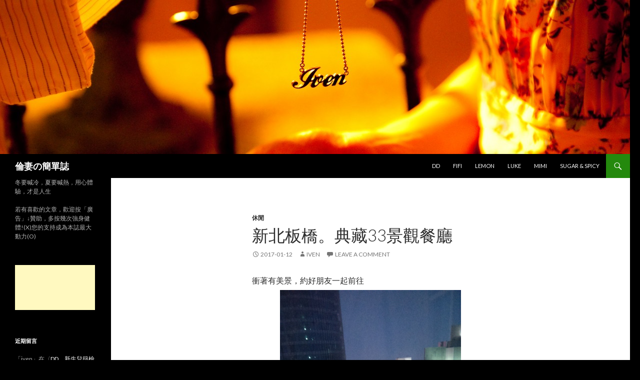

--- FILE ---
content_type: text/html; charset=UTF-8
request_url: http://iven.leir.cc/2017/01/12/%E6%96%B0%E5%8C%97%E6%9D%BF%E6%A9%8B%E3%80%82%E5%85%B8%E8%97%8F33%E6%99%AF%E8%A7%80%E9%A4%90%E5%BB%B3/
body_size: 12796
content:
<!DOCTYPE html>
<!--[if IE 7]>
<html class="ie ie7" lang="zh-TW">
<![endif]-->
<!--[if IE 8]>
<html class="ie ie8" lang="zh-TW">
<![endif]-->
<!--[if !(IE 7) & !(IE 8)]><!-->
<html lang="zh-TW">
<!--<![endif]-->
<head>
	<meta charset="UTF-8">
	<meta name="viewport" content="width=device-width">
	<title>新北板橋。典藏33景觀餐廳 | 倫妻の簡單誌</title>
	<link rel="profile" href="http://gmpg.org/xfn/11">
	<link rel="pingback" href="http://iven.leir.cc/xmlrpc.php">
	<!--[if lt IE 9]>
	<script src="http://iven.leir.cc/wp-content/themes/twentyfourteen/js/html5.js"></script>
	<![endif]-->
	<meta name='robots' content='max-image-preview:large' />
<link rel='dns-prefetch' href='//fonts.googleapis.com' />
<link rel='dns-prefetch' href='//s.w.org' />
<link rel="alternate" type="application/rss+xml" title="訂閱《倫妻の簡單誌》&raquo; 資訊提供" href="http://iven.leir.cc/feed/" />
<link rel="alternate" type="application/rss+xml" title="訂閱《倫妻の簡單誌》&raquo; 留言的資訊提供" href="http://iven.leir.cc/comments/feed/" />
<link rel="alternate" type="application/rss+xml" title="訂閱《倫妻の簡單誌 》&raquo;〈新北板橋。典藏33景觀餐廳〉留言的資訊提供" href="http://iven.leir.cc/2017/01/12/%e6%96%b0%e5%8c%97%e6%9d%bf%e6%a9%8b%e3%80%82%e5%85%b8%e8%97%8f33%e6%99%af%e8%a7%80%e9%a4%90%e5%bb%b3/feed/" />
		<script type="text/javascript">
			window._wpemojiSettings = {"baseUrl":"https:\/\/s.w.org\/images\/core\/emoji\/13.1.0\/72x72\/","ext":".png","svgUrl":"https:\/\/s.w.org\/images\/core\/emoji\/13.1.0\/svg\/","svgExt":".svg","source":{"concatemoji":"http:\/\/iven.leir.cc\/wp-includes\/js\/wp-emoji-release.min.js?ver=5.8.1"}};
			!function(e,a,t){var n,r,o,i=a.createElement("canvas"),p=i.getContext&&i.getContext("2d");function s(e,t){var a=String.fromCharCode;p.clearRect(0,0,i.width,i.height),p.fillText(a.apply(this,e),0,0);e=i.toDataURL();return p.clearRect(0,0,i.width,i.height),p.fillText(a.apply(this,t),0,0),e===i.toDataURL()}function c(e){var t=a.createElement("script");t.src=e,t.defer=t.type="text/javascript",a.getElementsByTagName("head")[0].appendChild(t)}for(o=Array("flag","emoji"),t.supports={everything:!0,everythingExceptFlag:!0},r=0;r<o.length;r++)t.supports[o[r]]=function(e){if(!p||!p.fillText)return!1;switch(p.textBaseline="top",p.font="600 32px Arial",e){case"flag":return s([127987,65039,8205,9895,65039],[127987,65039,8203,9895,65039])?!1:!s([55356,56826,55356,56819],[55356,56826,8203,55356,56819])&&!s([55356,57332,56128,56423,56128,56418,56128,56421,56128,56430,56128,56423,56128,56447],[55356,57332,8203,56128,56423,8203,56128,56418,8203,56128,56421,8203,56128,56430,8203,56128,56423,8203,56128,56447]);case"emoji":return!s([10084,65039,8205,55357,56613],[10084,65039,8203,55357,56613])}return!1}(o[r]),t.supports.everything=t.supports.everything&&t.supports[o[r]],"flag"!==o[r]&&(t.supports.everythingExceptFlag=t.supports.everythingExceptFlag&&t.supports[o[r]]);t.supports.everythingExceptFlag=t.supports.everythingExceptFlag&&!t.supports.flag,t.DOMReady=!1,t.readyCallback=function(){t.DOMReady=!0},t.supports.everything||(n=function(){t.readyCallback()},a.addEventListener?(a.addEventListener("DOMContentLoaded",n,!1),e.addEventListener("load",n,!1)):(e.attachEvent("onload",n),a.attachEvent("onreadystatechange",function(){"complete"===a.readyState&&t.readyCallback()})),(n=t.source||{}).concatemoji?c(n.concatemoji):n.wpemoji&&n.twemoji&&(c(n.twemoji),c(n.wpemoji)))}(window,document,window._wpemojiSettings);
		</script>
		<style type="text/css">
img.wp-smiley,
img.emoji {
	display: inline !important;
	border: none !important;
	box-shadow: none !important;
	height: 1em !important;
	width: 1em !important;
	margin: 0 .07em !important;
	vertical-align: -0.1em !important;
	background: none !important;
	padding: 0 !important;
}
</style>
	<link rel='stylesheet' id='wp-block-library-css'  href='http://iven.leir.cc/wp-includes/css/dist/block-library/style.min.css?ver=5.8.1' type='text/css' media='all' />
<link rel='stylesheet' id='twentyfourteen-lato-css'  href='//fonts.googleapis.com/css?family=Lato%3A300%2C400%2C700%2C900%2C300italic%2C400italic%2C700italic&#038;subset=latin%2Clatin-ext' type='text/css' media='all' />
<link rel='stylesheet' id='genericons-css'  href='http://iven.leir.cc/wp-content/themes/twentyfourteen/genericons/genericons.css?ver=3.0.3' type='text/css' media='all' />
<link rel='stylesheet' id='twentyfourteen-style-css'  href='http://iven.leir.cc/wp-content/themes/twentyfourteen/style.css?ver=5.8.1' type='text/css' media='all' />
<!--[if lt IE 9]>
<link rel='stylesheet' id='twentyfourteen-ie-css'  href='http://iven.leir.cc/wp-content/themes/twentyfourteen/css/ie.css?ver=20131205' type='text/css' media='all' />
<![endif]-->
<!-- This site uses the Google Analytics by Yoast plugin v5.4.6 - Universal disabled - https://yoast.com/wordpress/plugins/google-analytics/ -->
<script type="text/javascript">

	var _gaq = _gaq || [];
	_gaq.push(['_setAccount', 'UA-58423966-1']);
	_gaq.push(['_gat._forceSSL']);
	_gaq.push(['_trackPageview']);

	(function () {
		var ga = document.createElement('script');
		ga.type = 'text/javascript';
		ga.async = true;
		ga.src = ('https:' == document.location.protocol ? 'https://ssl' : 'http://www') + '.google-analytics.com/ga.js';
		var s = document.getElementsByTagName('script')[0];
		s.parentNode.insertBefore(ga, s);
	})();

</script>
<!-- / Google Analytics by Yoast -->
<script type='text/javascript' src='http://iven.leir.cc/wp-includes/js/jquery/jquery.min.js?ver=3.6.0' id='jquery-core-js'></script>
<script type='text/javascript' src='http://iven.leir.cc/wp-includes/js/jquery/jquery-migrate.min.js?ver=3.3.2' id='jquery-migrate-js'></script>
<link rel="https://api.w.org/" href="http://iven.leir.cc/wp-json/" /><link rel="alternate" type="application/json" href="http://iven.leir.cc/wp-json/wp/v2/posts/1395" /><link rel="EditURI" type="application/rsd+xml" title="RSD" href="http://iven.leir.cc/xmlrpc.php?rsd" />
<link rel="wlwmanifest" type="application/wlwmanifest+xml" href="http://iven.leir.cc/wp-includes/wlwmanifest.xml" /> 
<meta name="generator" content="WordPress 5.8.1" />
<link rel="canonical" href="http://iven.leir.cc/2017/01/12/%e6%96%b0%e5%8c%97%e6%9d%bf%e6%a9%8b%e3%80%82%e5%85%b8%e8%97%8f33%e6%99%af%e8%a7%80%e9%a4%90%e5%bb%b3/" />
<link rel='shortlink' href='http://iven.leir.cc/?p=1395' />
<link rel="alternate" type="application/json+oembed" href="http://iven.leir.cc/wp-json/oembed/1.0/embed?url=http%3A%2F%2Fiven.leir.cc%2F2017%2F01%2F12%2F%25e6%2596%25b0%25e5%258c%2597%25e6%259d%25bf%25e6%25a9%258b%25e3%2580%2582%25e5%2585%25b8%25e8%2597%258f33%25e6%2599%25af%25e8%25a7%2580%25e9%25a4%2590%25e5%25bb%25b3%2F" />
<link rel="alternate" type="text/xml+oembed" href="http://iven.leir.cc/wp-json/oembed/1.0/embed?url=http%3A%2F%2Fiven.leir.cc%2F2017%2F01%2F12%2F%25e6%2596%25b0%25e5%258c%2597%25e6%259d%25bf%25e6%25a9%258b%25e3%2580%2582%25e5%2585%25b8%25e8%2597%258f33%25e6%2599%25af%25e8%25a7%2580%25e9%25a4%2590%25e5%25bb%25b3%2F&#038;format=xml" />
<style type="text/css">.recentcomments a{display:inline !important;padding:0 !important;margin:0 !important;}</style>	<style type="text/css" id="twentyfourteen-header-css">
			.site-title a {
			color: #ffffff;
		}
		</style>
	<style type="text/css" id="custom-background-css">
body.custom-background { background-color: #000000; }
</style>
	
	<script async src="//pagead2.googlesyndication.com/pagead/js/adsbygoogle.js"></script>
	<script>
	  (adsbygoogle = window.adsbygoogle || []).push({
	    google_ad_client: "ca-pub-1932854123083014",
	    enable_page_level_ads: true
	  });
	</script>
</head>

<body class="post-template-default single single-post postid-1395 single-format-standard custom-background header-image full-width singular">
<div id="page" class="hfeed site">
		<div id="site-header">
		<a href="http://iven.leir.cc/" rel="home">
			<img src="http://iven.leir.cc/wp-content/uploads/2014/12/cropped-DSC_93161.jpg" width="1260" height="308" alt="倫妻の簡單誌">
		</a>
	</div>
	
	<header id="masthead" class="site-header" role="banner">
		<div class="header-main">
			<h1 class="site-title"><a href="http://iven.leir.cc/" rel="home">倫妻の簡單誌</a></h1>

			<div class="search-toggle">
				<a href="#search-container" class="screen-reader-text">Search</a>
			</div>

			<nav id="primary-navigation" class="site-navigation primary-navigation" role="navigation">
				<button class="menu-toggle">Primary Menu</button>
				<a class="screen-reader-text skip-link" href="#content">Skip to content</a>
				<div class="nav-menu"><ul>
<li class="page_item page-item-5448"><a href="http://iven.leir.cc/dd/">DD</a></li>
<li class="page_item page-item-138"><a href="http://iven.leir.cc/fifi/">FiFi</a></li>
<li class="page_item page-item-5442"><a href="http://iven.leir.cc/lemon/">Lemon</a></li>
<li class="page_item page-item-5428"><a href="http://iven.leir.cc/luke/">Luke</a></li>
<li class="page_item page-item-1117"><a href="http://iven.leir.cc/mimi/">MIMI</a></li>
<li class="page_item page-item-1096"><a href="http://iven.leir.cc/sugar-spicy/">Sugar &#038; Spicy</a></li>
</ul></div>
			</nav>
		</div>

		<div id="search-container" class="search-box-wrapper hide">
			<div class="search-box">
				<form role="search" method="get" class="search-form" action="http://iven.leir.cc/">
				<label>
					<span class="screen-reader-text">搜尋關鍵字:</span>
					<input type="search" class="search-field" placeholder="搜尋..." value="" name="s" />
				</label>
				<input type="submit" class="search-submit" value="搜尋" />
			</form>			</div>
		</div>
	</header><!-- #masthead -->

	<div id="main" class="site-main">

	<div id="primary" class="content-area">
		<div id="content" class="site-content" role="main">
			
<article id="post-1395" class="post-1395 post type-post status-publish format-standard hentry category-45 tag-387 tag-388 tag-386 tag-384 tag-383 tag-385 tag-327 tag-232 tag-231">
	
	<header class="entry-header">
				<div class="entry-meta">
			<span class="cat-links"><a href="http://iven.leir.cc/category/%e4%bc%91%e9%96%92/" rel="category tag">休閒</a></span>
		</div>
		<h1 class="entry-title">新北板橋。典藏33景觀餐廳</h1>
		<div class="entry-meta">
			<span class="entry-date"><a href="http://iven.leir.cc/2017/01/12/%e6%96%b0%e5%8c%97%e6%9d%bf%e6%a9%8b%e3%80%82%e5%85%b8%e8%97%8f33%e6%99%af%e8%a7%80%e9%a4%90%e5%bb%b3/" rel="bookmark"><time class="entry-date" datetime="2017-01-12T11:15:39+08:00">2017-01-12</time></a></span> <span class="byline"><span class="author vcard"><a class="url fn n" href="http://iven.leir.cc/author/iven/" rel="author">iven</a></span></span>			<span class="comments-link"><a href="http://iven.leir.cc/2017/01/12/%e6%96%b0%e5%8c%97%e6%9d%bf%e6%a9%8b%e3%80%82%e5%85%b8%e8%97%8f33%e6%99%af%e8%a7%80%e9%a4%90%e5%bb%b3/#respond">Leave a comment</a></span>
					</div><!-- .entry-meta -->
	</header><!-- .entry-header -->

		<div class="entry-content">
		<p>衝著有美景，約好朋友一起前往<br />
<a href="http://iven.leir.cc/wp-content/uploads/2017/01/IMAG1420-362x640.jpg" rel="attachment wp-att-1396"><img loading="lazy" class="aligncenter wp-image-1396 size-full" src="http://iven.leir.cc/wp-content/uploads/2017/01/IMAG1420-362x640.jpg" alt="imag1420-362x640" width="362" height="640" srcset="http://iven.leir.cc/wp-content/uploads/2017/01/IMAG1420-362x640.jpg 362w, http://iven.leir.cc/wp-content/uploads/2017/01/IMAG1420-362x640-170x300.jpg 170w" sizes="(max-width: 362px) 100vw, 362px" /></a><br />
<span id="more-1395"></span><br />
先搭電梯到32樓去逛逛~好適合買鹹酥雞啤酒看夜景<br />
(但我印象中好像禁止飲食~大家要冷靜)<br />
<a href="http://iven.leir.cc/wp-content/uploads/2017/01/IMAG1421-362x640.jpg" rel="attachment wp-att-1397"><img loading="lazy" class="aligncenter wp-image-1397 size-full" src="http://iven.leir.cc/wp-content/uploads/2017/01/IMAG1421-362x640.jpg" alt="imag1421-362x640" width="362" height="640" srcset="http://iven.leir.cc/wp-content/uploads/2017/01/IMAG1421-362x640.jpg 362w, http://iven.leir.cc/wp-content/uploads/2017/01/IMAG1421-362x640-170x300.jpg 170w" sizes="(max-width: 362px) 100vw, 362px" /></a></p>
<p>順著樓梯走上去就是33樓餐廳唷!<br />
<a href="http://iven.leir.cc/wp-content/uploads/2017/01/IMAG1422-362x640.jpg" rel="attachment wp-att-1398"><img loading="lazy" class="aligncenter wp-image-1398 size-full" src="http://iven.leir.cc/wp-content/uploads/2017/01/IMAG1422-362x640.jpg" alt="imag1422-362x640" width="362" height="640" srcset="http://iven.leir.cc/wp-content/uploads/2017/01/IMAG1422-362x640.jpg 362w, http://iven.leir.cc/wp-content/uploads/2017/01/IMAG1422-362x640-170x300.jpg 170w" sizes="(max-width: 362px) 100vw, 362px" /></a></p>
<p>路標明顯不用擔心迷路<br />
<a href="http://iven.leir.cc/wp-content/uploads/2017/01/IMAG1423-640x362.jpg" rel="attachment wp-att-1399"><img loading="lazy" class="aligncenter wp-image-1399 size-full" src="http://iven.leir.cc/wp-content/uploads/2017/01/IMAG1423-640x362.jpg" alt="imag1423-640x362" width="640" height="362" srcset="http://iven.leir.cc/wp-content/uploads/2017/01/IMAG1423-640x362.jpg 640w, http://iven.leir.cc/wp-content/uploads/2017/01/IMAG1423-640x362-300x170.jpg 300w" sizes="(max-width: 640px) 100vw, 640px" /></a></p>
<p>有一條長長的樓梯~走上去很有明星光環<br />
<a href="http://iven.leir.cc/wp-content/uploads/2017/01/IMAG1424-362x640.jpg" rel="attachment wp-att-1400"><img loading="lazy" class="aligncenter wp-image-1400 size-full" src="http://iven.leir.cc/wp-content/uploads/2017/01/IMAG1424-362x640.jpg" alt="imag1424-362x640" width="362" height="640" srcset="http://iven.leir.cc/wp-content/uploads/2017/01/IMAG1424-362x640.jpg 362w, http://iven.leir.cc/wp-content/uploads/2017/01/IMAG1424-362x640-170x300.jpg 170w" sizes="(max-width: 362px) 100vw, 362px" /></a></p>
<p>終於到了~爬樓梯真的好累呀!(懶人的心聲)<br />
<a href="http://iven.leir.cc/wp-content/uploads/2017/01/IMAG1425-640x362.jpg" rel="attachment wp-att-1401"><img loading="lazy" class="aligncenter wp-image-1401 size-full" src="http://iven.leir.cc/wp-content/uploads/2017/01/IMAG1425-640x362.jpg" alt="imag1425-640x362" width="640" height="362" srcset="http://iven.leir.cc/wp-content/uploads/2017/01/IMAG1425-640x362.jpg 640w, http://iven.leir.cc/wp-content/uploads/2017/01/IMAG1425-640x362-300x170.jpg 300w" sizes="(max-width: 640px) 100vw, 640px" /></a></p>
<p>店門口的FU~很有氣氛呢!<br />
<a href="http://iven.leir.cc/wp-content/uploads/2017/01/IMAG1426-640x362.jpg" rel="attachment wp-att-1402"><img loading="lazy" class="aligncenter wp-image-1402 size-full" src="http://iven.leir.cc/wp-content/uploads/2017/01/IMAG1426-640x362.jpg" alt="imag1426-640x362" width="640" height="362" srcset="http://iven.leir.cc/wp-content/uploads/2017/01/IMAG1426-640x362.jpg 640w, http://iven.leir.cc/wp-content/uploads/2017/01/IMAG1426-640x362-300x170.jpg 300w" sizes="(max-width: 640px) 100vw, 640px" /></a></p>
<p>只是被我拍壞了(誤)<br />
<a href="http://iven.leir.cc/wp-content/uploads/2017/01/IMAG1427-640x362.jpg" rel="attachment wp-att-1403"><img loading="lazy" class="aligncenter wp-image-1403 size-full" src="http://iven.leir.cc/wp-content/uploads/2017/01/IMAG1427-640x362.jpg" alt="imag1427-640x362" width="640" height="362" srcset="http://iven.leir.cc/wp-content/uploads/2017/01/IMAG1427-640x362.jpg 640w, http://iven.leir.cc/wp-content/uploads/2017/01/IMAG1427-640x362-300x170.jpg 300w" sizes="(max-width: 640px) 100vw, 640px" /></a></p>
<p>很舒服的空間<br />
<a href="http://iven.leir.cc/wp-content/uploads/2017/01/IMAG1428-640x362.jpg" rel="attachment wp-att-1404"><img loading="lazy" class="aligncenter wp-image-1404 size-full" src="http://iven.leir.cc/wp-content/uploads/2017/01/IMAG1428-640x362.jpg" alt="imag1428-640x362" width="640" height="362" srcset="http://iven.leir.cc/wp-content/uploads/2017/01/IMAG1428-640x362.jpg 640w, http://iven.leir.cc/wp-content/uploads/2017/01/IMAG1428-640x362-300x170.jpg 300w" sizes="(max-width: 640px) 100vw, 640px" /></a></p>
<p>菜單請參考~<br />
但我個人覺得喝飲料較符合我的經濟狀況>&#8221;<
<a href="http://iven.leir.cc/wp-content/uploads/2017/01/IMAG1429-640x362.jpg" rel="attachment wp-att-1405"><img loading="lazy" class="aligncenter wp-image-1405 size-full" src="http://iven.leir.cc/wp-content/uploads/2017/01/IMAG1429-640x362.jpg" alt="imag1429-640x362" width="640" height="362" srcset="http://iven.leir.cc/wp-content/uploads/2017/01/IMAG1429-640x362.jpg 640w, http://iven.leir.cc/wp-content/uploads/2017/01/IMAG1429-640x362-300x170.jpg 300w" sizes="(max-width: 640px) 100vw, 640px" /></a><br />
<a href="http://iven.leir.cc/wp-content/uploads/2017/01/IMAG1430-640x362.jpg" rel="attachment wp-att-1406"><img loading="lazy" class="aligncenter wp-image-1406 size-full" src="http://iven.leir.cc/wp-content/uploads/2017/01/IMAG1430-640x362.jpg" alt="imag1430-640x362" width="640" height="362" srcset="http://iven.leir.cc/wp-content/uploads/2017/01/IMAG1430-640x362.jpg 640w, http://iven.leir.cc/wp-content/uploads/2017/01/IMAG1430-640x362-300x170.jpg 300w" sizes="(max-width: 640px) 100vw, 640px" /></a><br />
<a href="http://iven.leir.cc/wp-content/uploads/2017/01/IMAG1431-640x362.jpg" rel="attachment wp-att-1407"><img loading="lazy" class="aligncenter wp-image-1407 size-full" src="http://iven.leir.cc/wp-content/uploads/2017/01/IMAG1431-640x362.jpg" alt="imag1431-640x362" width="640" height="362" srcset="http://iven.leir.cc/wp-content/uploads/2017/01/IMAG1431-640x362.jpg 640w, http://iven.leir.cc/wp-content/uploads/2017/01/IMAG1431-640x362-300x170.jpg 300w" sizes="(max-width: 640px) 100vw, 640px" /></a><br />
<a href="http://iven.leir.cc/wp-content/uploads/2017/01/IMAG1432-362x640.jpg" rel="attachment wp-att-1408"><img loading="lazy" class="aligncenter wp-image-1408 size-full" src="http://iven.leir.cc/wp-content/uploads/2017/01/IMAG1432-362x640.jpg" alt="imag1432-362x640" width="362" height="640" srcset="http://iven.leir.cc/wp-content/uploads/2017/01/IMAG1432-362x640.jpg 362w, http://iven.leir.cc/wp-content/uploads/2017/01/IMAG1432-362x640-170x300.jpg 170w" sizes="(max-width: 362px) 100vw, 362px" /></a><br />
<a href="http://iven.leir.cc/wp-content/uploads/2017/01/IMAG1433-362x640.jpg" rel="attachment wp-att-1409"><img loading="lazy" class="aligncenter wp-image-1409 size-full" src="http://iven.leir.cc/wp-content/uploads/2017/01/IMAG1433-362x640.jpg" alt="imag1433-362x640" width="362" height="640" srcset="http://iven.leir.cc/wp-content/uploads/2017/01/IMAG1433-362x640.jpg 362w, http://iven.leir.cc/wp-content/uploads/2017/01/IMAG1433-362x640-170x300.jpg 170w" sizes="(max-width: 362px) 100vw, 362px" /></a><br />
<a href="http://iven.leir.cc/wp-content/uploads/2017/01/IMAG1434-362x640.jpg" rel="attachment wp-att-1410"><img loading="lazy" class="aligncenter wp-image-1410 size-full" src="http://iven.leir.cc/wp-content/uploads/2017/01/IMAG1434-362x640.jpg" alt="imag1434-362x640" width="362" height="640" srcset="http://iven.leir.cc/wp-content/uploads/2017/01/IMAG1434-362x640.jpg 362w, http://iven.leir.cc/wp-content/uploads/2017/01/IMAG1434-362x640-170x300.jpg 170w" sizes="(max-width: 362px) 100vw, 362px" /></a></p>
<p>結束後碰巧遇到老蕭新歌發表~覺得幸運<br />
請參考<a href="http://iven.leir.cc/2016/10/09/%E7%8D%85%E5%AD%90%E5%90%88%E5%94%B1%E5%9C%98%E6%96%B0%E6%AD%8C%E7%99%BC%E8%A1%A8%E3%80%8C%E7%82%BA%E4%BD%A0%E3%80%8D%E7%89%87%E6%AE%B5/">獅子合唱團新歌發表</a><br />
<a href="http://iven.leir.cc/wp-content/uploads/2017/01/IMAG1435-640x362.jpg" rel="attachment wp-att-1411"><img loading="lazy" class="aligncenter wp-image-1411 size-full" src="http://iven.leir.cc/wp-content/uploads/2017/01/IMAG1435-640x362.jpg" alt="imag1435-640x362" width="640" height="362" srcset="http://iven.leir.cc/wp-content/uploads/2017/01/IMAG1435-640x362.jpg 640w, http://iven.leir.cc/wp-content/uploads/2017/01/IMAG1435-640x362-300x170.jpg 300w" sizes="(max-width: 640px) 100vw, 640px" /></a></p>
<p><a href="https://www.artouch.com/food/artco33/contact.aspx">典藏33景觀餐廳</a><br />
地址∣新北市板橋區中山路一段161號33樓<br />
電話∣(02) 2955-0633　<br />
傳真∣(02) 2956-0678<br />
時間∣平日上午11:30～晚上11:00　例假日上午8:00~晚上11:00<br />
低消∣每人最低消費NT$180元 (自備酒水均酌收開瓶費，每瓶NT$300元)</p>
<p>◎用餐時間限兩小時　◎免費無線上網服務　◎可接受刷卡　<br />
◎消費滿1000元，憑發票可免費停車1小時</p>
<p> 從市府廣場方向進入，北一門進入<br />
由北一門進入市府，直走到底往左邊方向搭乘18、19號電梯到33樓</p>
	</div><!-- .entry-content -->
	
	<footer class="entry-meta"><span class="tag-links"><a href="http://iven.leir.cc/tag/33/" rel="tag">33</a><a href="http://iven.leir.cc/tag/%e4%bd%8e%e6%b6%88/" rel="tag">低消</a><a href="http://iven.leir.cc/tag/%e5%85%b8%e8%97%8f/" rel="tag">典藏</a><a href="http://iven.leir.cc/tag/%e5%a4%9c%e6%99%af/" rel="tag">夜景</a><a href="http://iven.leir.cc/tag/%e6%96%b0%e5%8c%97/" rel="tag">新北</a><a href="http://iven.leir.cc/tag/%e6%99%af%e8%a7%80%e9%a4%90%e5%bb%b3/" rel="tag">景觀餐廳</a><a href="http://iven.leir.cc/tag/%e6%9d%bf%e6%a9%8b/" rel="tag">板橋</a><a href="http://iven.leir.cc/tag/%e7%87%9f%e6%a5%ad%e6%99%82%e9%96%93/" rel="tag">營業時間</a><a href="http://iven.leir.cc/tag/%e9%9b%bb%e8%a9%b1/" rel="tag">電話</a></span></footer></article><!-- #post-## -->
	<nav class="navigation post-navigation" role="navigation">
		<h1 class="screen-reader-text">Post navigation</h1>
		<div class="nav-links">
			<a href="http://iven.leir.cc/2017/01/08/%e6%96%b0%e5%8c%97%e5%85%ab%e9%87%8c%e3%80%82%e7%b4%ab%e8%97%a4%e8%8a%b1%e8%97%9d%e6%9d%91%e4%b8%ad%e5%bc%8f%e7%be%8e%e9%a3%9f%e3%80%81%e4%b8%8b%e5%8d%88%e8%8c%b6/" rel="prev"><span class="meta-nav">Previous Post</span>新北八里。紫藤花藝村中式美食、下午茶</a><a href="http://iven.leir.cc/2017/01/17/lemon%e7%9a%84%e7%87%9f%e9%a4%8a%e8%a3%9c%e5%85%85%e8%aa%aa%e6%98%8e/" rel="next"><span class="meta-nav">Next Post</span>Lemon的孕期營養補充說明</a>		</div><!-- .nav-links -->
	</nav><!-- .navigation -->
	
<div id="comments" class="comments-area">

	
		<div id="respond" class="comment-respond">
		<h3 id="reply-title" class="comment-reply-title">發佈留言 <small><a rel="nofollow" id="cancel-comment-reply-link" href="/2017/01/12/%E6%96%B0%E5%8C%97%E6%9D%BF%E6%A9%8B%E3%80%82%E5%85%B8%E8%97%8F33%E6%99%AF%E8%A7%80%E9%A4%90%E5%BB%B3/#respond" style="display:none;">取消回覆</a></small></h3><form action="http://iven.leir.cc/wp-comments-post.php" method="post" id="commentform" class="comment-form" novalidate><p class="comment-notes"><span id="email-notes">發佈留言必須填寫的電子郵件地址不會公開。</span></p><p class="comment-form-comment"><label for="comment">留言</label> <textarea id="comment" name="comment" cols="45" rows="8" maxlength="65525" required="required"></textarea></p><p class="comment-form-author"><label for="author">顯示名稱</label> <input id="author" name="author" type="text" value="" size="30" maxlength="245" /></p>
<p class="comment-form-email"><label for="email">電子郵件地址</label> <input id="email" name="email" type="email" value="" size="30" maxlength="100" aria-describedby="email-notes" /></p>
<p class="comment-form-url"><label for="url">個人網站網址</label> <input id="url" name="url" type="url" value="" size="30" maxlength="200" /></p>
<p class="comment-form-cookies-consent"><input id="wp-comment-cookies-consent" name="wp-comment-cookies-consent" type="checkbox" value="yes" /> <label for="wp-comment-cookies-consent">在<strong>瀏覽器</strong>中儲存顯示名稱、電子郵件地址及個人網站網址，以供下次發佈留言時使用。</label></p>
<p class="form-submit"><input name="submit" type="submit" id="submit" class="submit" value="發佈留言" /> <input type='hidden' name='comment_post_ID' value='1395' id='comment_post_ID' />
<input type='hidden' name='comment_parent' id='comment_parent' value='0' />
</p></form>	</div><!-- #respond -->
	
</div><!-- #comments -->
		</div><!-- #content -->
	</div><!-- #primary -->

<div id="secondary">
		<h2 class="site-description">冬要喊冷，夏要喊熱，用心體驗，才是人生</h2>
	
	
		<div id="primary-sidebar" class="primary-sidebar widget-area" role="complementary">
		<aside id="text-8" class="widget widget_text">			<div class="textwidget"><p>若有喜歡的文章，歡迎按「廣告」↓贊助，多按幾次強身健體!(X)您的支持成為本誌最大動力(O)</p>
</div>
		</aside><aside id="text-5" class="widget widget_text">			<div class="textwidget"><script async src="//pagead2.googlesyndication.com/pagead/js/adsbygoogle.js"></script>
<!-- 主側邊欄1 -->
<ins class="adsbygoogle"
     style="display:inline-block;width:160px;height:90px"
     data-ad-client="ca-pub-1932854123083014"
     data-ad-slot="2073792681"></ins>
<script>
(adsbygoogle = window.adsbygoogle || []).push({});
</script></div>
		</aside><aside id="recent-comments-4" class="widget widget_recent_comments"><h1 class="widget-title">近期留言</h1><ul id="recentcomments"><li class="recentcomments">「<span class="comment-author-link">iven</span>」在〈<a href="http://iven.leir.cc/2020/09/05/dd%e3%80%82%e6%96%b0%e7%94%9f%e5%85%92%e7%af%a9%e6%aa%a2g6pd%e7%95%b0%e5%b8%b8%e8%a4%87%e8%a8%ba/#comment-2336">DD。新生兒篩檢G6PD異常複檢</a>〉發佈留言</li><li class="recentcomments">「<span class="comment-author-link">匿名訪客</span>」在〈<a href="http://iven.leir.cc/2020/09/05/dd%e3%80%82%e6%96%b0%e7%94%9f%e5%85%92%e7%af%a9%e6%aa%a2g6pd%e7%95%b0%e5%b8%b8%e8%a4%87%e8%a8%ba/#comment-2287">DD。新生兒篩檢G6PD異常複檢</a>〉發佈留言</li><li class="recentcomments">「<span class="comment-author-link">iven</span>」在〈<a href="http://iven.leir.cc/2021/01/21/%e5%bb%a3%e5%91%8a%e4%b8%8d%e5%af%a6%e7%9a%84%e9%80%80%e6%ac%be%e7%b6%93%e9%a9%97%e8%ab%87/#comment-2286">廣告不實的退款經驗談</a>〉發佈留言</li><li class="recentcomments">「<span class="comment-author-link">浣熊</span>」在〈<a href="http://iven.leir.cc/2021/01/21/%e5%bb%a3%e5%91%8a%e4%b8%8d%e5%af%a6%e7%9a%84%e9%80%80%e6%ac%be%e7%b6%93%e9%a9%97%e8%ab%87/#comment-2283">廣告不實的退款經驗談</a>〉發佈留言</li><li class="recentcomments">「<span class="comment-author-link">iven</span>」在〈<a href="http://iven.leir.cc/2019/09/08/lemon%e3%80%82%e5%b9%bc%e5%85%92%e5%9c%92%e5%b9%bc%e5%b9%bc%e7%8f%ad%e5%88%9d%e9%ab%94%e9%a9%97/#comment-2206">LEMON。幼兒園幼幼班初體驗</a>〉發佈留言</li></ul></aside><aside id="text-7" class="widget widget_text">			<div class="textwidget"><script async src="//pagead2.googlesyndication.com/pagead/js/adsbygoogle.js"></script>
<!-- 主側邊欄2 -->
<ins class="adsbygoogle"
     style="display:inline-block;width:160px;height:90px"
     data-ad-client="ca-pub-1932854123083014"
     data-ad-slot="9317857887"></ins>
<script>
(adsbygoogle = window.adsbygoogle || []).push({});
</script></div>
		</aside>
		<aside id="recent-posts-5" class="widget widget_recent_entries">
		<h1 class="widget-title">近期文章</h1>
		<ul>
											<li>
					<a href="http://iven.leir.cc/2025/09/21/lemon%e3%80%822025%e6%9a%91%e5%81%87%e8%87%aa%e4%b8%bb%e5%ad%b8%e7%bf%92%e7%b4%80%e9%8c%84/">Lemon。2025暑假自主學習紀錄</a>
									</li>
											<li>
					<a href="http://iven.leir.cc/2024/09/17/lemon%e3%80%822024%e6%9a%91%e5%81%87%e8%87%aa%e4%b8%bb%e5%ad%b8%e7%bf%92/">Lemon。2024暑假自主學習</a>
									</li>
											<li>
					<a href="http://iven.leir.cc/2024/06/02/lemon%e3%80%82%e5%b9%bc%e5%85%92%e5%9c%92%e7%95%a2%e6%a5%ad%e5%85%b8%e7%a6%ae/">Lemon。幼兒園畢業典禮</a>
									</li>
											<li>
					<a href="http://iven.leir.cc/2024/03/01/ldd%e3%80%82%e5%85%83%e5%ae%b5%e9%a0%86%e5%8f%a3%e6%ba%9c/">LDD。元宵順口溜</a>
									</li>
											<li>
					<a href="http://iven.leir.cc/2023/12/10/%e5%9f%ba%e9%9a%86%e5%85%ab%e6%96%97%e5%ad%90%e4%b8%80%e6%97%a5%e9%81%8a/">基隆八斗子一日遊</a>
									</li>
					</ul>

		</aside><aside id="categories-3" class="widget widget_categories"><h1 class="widget-title">分類</h1>
			<ul>
					<li class="cat-item cat-item-45"><a href="http://iven.leir.cc/category/%e4%bc%91%e9%96%92/">休閒</a>
</li>
	<li class="cat-item cat-item-40"><a href="http://iven.leir.cc/category/%e6%88%91%e5%ae%b6/">我家</a>
</li>
	<li class="cat-item cat-item-3100"><a href="http://iven.leir.cc/category/%e6%96%99%e7%90%86/">料理</a>
</li>
	<li class="cat-item cat-item-251"><a href="http://iven.leir.cc/category/%e6%96%b0%e8%81%9e/">新聞</a>
</li>
	<li class="cat-item cat-item-4"><a href="http://iven.leir.cc/category/%e6%97%85%e9%81%8a/">旅遊</a>
</li>
	<li class="cat-item cat-item-3455"><a href="http://iven.leir.cc/category/%e6%9b%b8%e7%b1%8d/">書籍</a>
</li>
	<li class="cat-item cat-item-1"><a href="http://iven.leir.cc/category/uncategorized/">未分類</a>
</li>
	<li class="cat-item cat-item-739"><a href="http://iven.leir.cc/category/%e7%8d%a8%e7%99%bd/">獨白</a>
</li>
	<li class="cat-item cat-item-2"><a href="http://iven.leir.cc/category/%e7%90%86%e8%b2%a1/">理財</a>
</li>
	<li class="cat-item cat-item-51"><a href="http://iven.leir.cc/category/%e8%b2%93%e5%92%aa/">貓咪</a>
</li>
	<li class="cat-item cat-item-129"><a href="http://iven.leir.cc/category/%e8%b3%87%e8%a8%8a/">資訊</a>
</li>
	<li class="cat-item cat-item-8"><a href="http://iven.leir.cc/category/%e9%8a%80%e9%ab%ae/">銀髮</a>
</li>
	<li class="cat-item cat-item-187"><a href="http://iven.leir.cc/category/%e9%9f%b3%e6%a8%82/">音樂</a>
</li>
			</ul>

			</aside><aside id="tag_cloud-3" class="widget widget_tag_cloud"><h1 class="widget-title">標籤</h1><div class="tagcloud"><a href="http://iven.leir.cc/tag/dd/" class="tag-cloud-link tag-link-1700 tag-link-position-1" style="font-size: 11.379310344828pt;" aria-label="DD (22 個項目)">DD</a>
<a href="http://iven.leir.cc/tag/fi/" class="tag-cloud-link tag-link-338 tag-link-position-2" style="font-size: 8.8045977011494pt;" aria-label="FI (15 個項目)">FI</a>
<a href="http://iven.leir.cc/tag/ldd/" class="tag-cloud-link tag-link-2343 tag-link-position-3" style="font-size: 14.275862068966pt;" aria-label="LDD (34 個項目)">LDD</a>
<a href="http://iven.leir.cc/tag/lemon/" class="tag-cloud-link tag-link-512 tag-link-position-4" style="font-size: 22pt;" aria-label="Lemon (104 個項目)">Lemon</a>
<a href="http://iven.leir.cc/tag/%e4%bd%8f%e5%ae%bf/" class="tag-cloud-link tag-link-944 tag-link-position-5" style="font-size: 8.8045977011494pt;" aria-label="住宿 (15 個項目)">住宿</a>
<a href="http://iven.leir.cc/tag/%e5%81%9c%e8%bb%8a/" class="tag-cloud-link tag-link-43 tag-link-position-6" style="font-size: 17.172413793103pt;" aria-label="停車 (51 個項目)">停車</a>
<a href="http://iven.leir.cc/tag/%e5%83%b9%e6%a0%bc/" class="tag-cloud-link tag-link-237 tag-link-position-7" style="font-size: 14.758620689655pt;" aria-label="價格 (36 個項目)">價格</a>
<a href="http://iven.leir.cc/tag/%e5%85%8d%e8%b2%bb/" class="tag-cloud-link tag-link-297 tag-link-position-8" style="font-size: 17.977011494253pt;" aria-label="免費 (58 個項目)">免費</a>
<a href="http://iven.leir.cc/tag/%e5%85%a7%e6%b9%96/" class="tag-cloud-link tag-link-264 tag-link-position-9" style="font-size: 11.057471264368pt;" aria-label="內湖 (21 個項目)">內湖</a>
<a href="http://iven.leir.cc/tag/%e5%85%ac%e5%9c%92/" class="tag-cloud-link tag-link-791 tag-link-position-10" style="font-size: 12.022988505747pt;" aria-label="公園 (24 個項目)">公園</a>
<a href="http://iven.leir.cc/tag/%e5%8d%88%e9%a4%90/" class="tag-cloud-link tag-link-1103 tag-link-position-11" style="font-size: 12.183908045977pt;" aria-label="午餐 (25 個項目)">午餐</a>
<a href="http://iven.leir.cc/tag/%e5%8f%b0%e5%8c%97/" class="tag-cloud-link tag-link-25 tag-link-position-12" style="font-size: 14.114942528736pt;" aria-label="台北 (33 個項目)">台北</a>
<a href="http://iven.leir.cc/tag/%e5%93%ba%e4%b9%b3%e5%ae%a4/" class="tag-cloud-link tag-link-765 tag-link-position-13" style="font-size: 20.068965517241pt;" aria-label="哺乳室 (79 個項目)">哺乳室</a>
<a href="http://iven.leir.cc/tag/%e5%9c%96%e6%9b%b8%e9%a4%a8/" class="tag-cloud-link tag-link-786 tag-link-position-14" style="font-size: 10.735632183908pt;" aria-label="圖書館 (20 個項目)">圖書館</a>
<a href="http://iven.leir.cc/tag/%e5%9c%b0%e5%9d%80/" class="tag-cloud-link tag-link-230 tag-link-position-15" style="font-size: 15.241379310345pt;" aria-label="地址 (39 個項目)">地址</a>
<a href="http://iven.leir.cc/tag/%e5%ae%9c%e8%98%ad/" class="tag-cloud-link tag-link-943 tag-link-position-16" style="font-size: 12.988505747126pt;" aria-label="宜蘭 (28 個項目)">宜蘭</a>
<a href="http://iven.leir.cc/tag/%e5%b0%bf%e5%b8%83%e5%8f%b0/" class="tag-cloud-link tag-link-767 tag-link-position-17" style="font-size: 17.172413793103pt;" aria-label="尿布台 (51 個項目)">尿布台</a>
<a href="http://iven.leir.cc/tag/%e5%bb%81%e6%89%80/" class="tag-cloud-link tag-link-812 tag-link-position-18" style="font-size: 15.402298850575pt;" aria-label="廁所 (40 個項目)">廁所</a>
<a href="http://iven.leir.cc/tag/%e5%bd%b1%e7%89%87/" class="tag-cloud-link tag-link-692 tag-link-position-19" style="font-size: 8.8045977011494pt;" aria-label="影片 (15 個項目)">影片</a>
<a href="http://iven.leir.cc/tag/%e6%8d%b7%e9%81%8b/" class="tag-cloud-link tag-link-19 tag-link-position-20" style="font-size: 12.827586206897pt;" aria-label="捷運 (27 個項目)">捷運</a>
<a href="http://iven.leir.cc/tag/%e6%8e%a8%e8%bb%8a/" class="tag-cloud-link tag-link-763 tag-link-position-21" style="font-size: 20.229885057471pt;" aria-label="推車 (81 個項目)">推車</a>
<a href="http://iven.leir.cc/tag/%e6%96%b0%e5%8c%97/" class="tag-cloud-link tag-link-383 tag-link-position-22" style="font-size: 10.735632183908pt;" aria-label="新北 (20 個項目)">新北</a>
<a href="http://iven.leir.cc/tag/%e6%97%85%e9%81%8a/" class="tag-cloud-link tag-link-174 tag-link-position-23" style="font-size: 11.057471264368pt;" aria-label="旅遊 (21 個項目)">旅遊</a>
<a href="http://iven.leir.cc/tag/%e6%97%a9%e9%a4%90/" class="tag-cloud-link tag-link-1128 tag-link-position-24" style="font-size: 9.2873563218391pt;" aria-label="早餐 (16 個項目)">早餐</a>
<a href="http://iven.leir.cc/tag/%e6%99%9a%e9%a4%90/" class="tag-cloud-link tag-link-511 tag-link-position-25" style="font-size: 9.2873563218391pt;" aria-label="晚餐 (16 個項目)">晚餐</a>
<a href="http://iven.leir.cc/tag/%e6%a1%83%e5%9c%92/" class="tag-cloud-link tag-link-993 tag-link-position-26" style="font-size: 8.4827586206897pt;" aria-label="桃園 (14 個項目)">桃園</a>
<a href="http://iven.leir.cc/tag/%e6%b2%99%e7%99%bc/" class="tag-cloud-link tag-link-577 tag-link-position-27" style="font-size: 10.735632183908pt;" aria-label="沙發 (20 個項目)">沙發</a>
<a href="http://iven.leir.cc/tag/%e6%b4%97%e6%89%8b%e5%8f%b0/" class="tag-cloud-link tag-link-934 tag-link-position-28" style="font-size: 15.241379310345pt;" aria-label="洗手台 (39 個項目)">洗手台</a>
<a href="http://iven.leir.cc/tag/%e6%ba%9c%e6%bb%91%e6%a2%af/" class="tag-cloud-link tag-link-795 tag-link-position-29" style="font-size: 10.091954022989pt;" aria-label="溜滑梯 (18 個項目)">溜滑梯</a>
<a href="http://iven.leir.cc/tag/%e7%84%a1%e9%9a%9c%e7%a4%99/" class="tag-cloud-link tag-link-7 tag-link-position-30" style="font-size: 11.057471264368pt;" aria-label="無障礙 (21 個項目)">無障礙</a>
<a href="http://iven.leir.cc/tag/%e7%87%9f%e6%a5%ad%e6%99%82%e9%96%93/" class="tag-cloud-link tag-link-232 tag-link-position-31" style="font-size: 13.793103448276pt;" aria-label="營業時間 (31 個項目)">營業時間</a>
<a href="http://iven.leir.cc/tag/%e7%94%a8%e9%a4%90/" class="tag-cloud-link tag-link-947 tag-link-position-32" style="font-size: 10.091954022989pt;" aria-label="用餐 (18 個項目)">用餐</a>
<a href="http://iven.leir.cc/tag/%e7%b9%aa%e6%9c%ac/" class="tag-cloud-link tag-link-1021 tag-link-position-33" style="font-size: 11.379310344828pt;" aria-label="繪本 (22 個項目)">繪本</a>
<a href="http://iven.leir.cc/tag/%e7%be%8e%e9%a3%9f/" class="tag-cloud-link tag-link-63 tag-link-position-34" style="font-size: 12.827586206897pt;" aria-label="美食 (27 個項目)">美食</a>
<a href="http://iven.leir.cc/tag/%e8%8a%b1%e8%93%ae/" class="tag-cloud-link tag-link-824 tag-link-position-35" style="font-size: 8.8045977011494pt;" aria-label="花蓮 (15 個項目)">花蓮</a>
<a href="http://iven.leir.cc/tag/%e8%8f%9c%e5%96%ae/" class="tag-cloud-link tag-link-337 tag-link-position-36" style="font-size: 8.4827586206897pt;" aria-label="菜單 (14 個項目)">菜單</a>
<a href="http://iven.leir.cc/tag/%e8%a6%aa%e5%ad%90/" class="tag-cloud-link tag-link-793 tag-link-position-37" style="font-size: 19.264367816092pt;" aria-label="親子 (70 個項目)">親子</a>
<a href="http://iven.leir.cc/tag/%e8%b2%93/" class="tag-cloud-link tag-link-56 tag-link-position-38" style="font-size: 8pt;" aria-label="貓 (13 個項目)">貓</a>
<a href="http://iven.leir.cc/tag/%e8%b2%bb%e7%94%a8/" class="tag-cloud-link tag-link-418 tag-link-position-39" style="font-size: 12.022988505747pt;" aria-label="費用 (24 個項目)">費用</a>
<a href="http://iven.leir.cc/tag/%e9%96%8b%e6%94%be%e6%99%82%e9%96%93/" class="tag-cloud-link tag-link-247 tag-link-position-40" style="font-size: 11.701149425287pt;" aria-label="開放時間 (23 個項目)">開放時間</a>
<a href="http://iven.leir.cc/tag/%e9%98%b2%e7%96%ab/" class="tag-cloud-link tag-link-1657 tag-link-position-41" style="font-size: 12.827586206897pt;" aria-label="防疫 (27 個項目)">防疫</a>
<a href="http://iven.leir.cc/tag/%e9%9b%bb%e8%a9%b1/" class="tag-cloud-link tag-link-231 tag-link-position-42" style="font-size: 15.563218390805pt;" aria-label="電話 (41 個項目)">電話</a>
<a href="http://iven.leir.cc/tag/%e9%a3%b2%e6%b0%b4%e6%a9%9f/" class="tag-cloud-link tag-link-916 tag-link-position-43" style="font-size: 17.011494252874pt;" aria-label="飲水機 (50 個項目)">飲水機</a>
<a href="http://iven.leir.cc/tag/%e9%a4%90%e5%bb%b3/" class="tag-cloud-link tag-link-301 tag-link-position-44" style="font-size: 10.735632183908pt;" aria-label="餐廳 (20 個項目)">餐廳</a>
<a href="http://iven.leir.cc/tag/%e9%ab%94%e9%a9%97/" class="tag-cloud-link tag-link-568 tag-link-position-45" style="font-size: 9.2873563218391pt;" aria-label="體驗 (16 個項目)">體驗</a></div>
</aside><aside id="rss-3" class="widget widget_rss"><h1 class="widget-title"><a class="rsswidget" href="http://news.google.com.tw/news?pz=1&#038;cf=all&#038;ned=tw&#038;hl=zh-TW&#038;output=rss"><img class="rss-widget-icon" style="border:0" width="14" height="14" src="http://iven.leir.cc/wp-includes/images/rss.png" alt="RSS" /></a> <a class="rsswidget" href="https://news.google.com/?pz=1&#038;cf=all&#038;hl=zh-TW&#038;gl=TW&#038;ceid=TW:zh-Hant">Google news</a></h1><ul><li><a class='rsswidget' href='https://news.google.com/rss/articles/CBMiekFVX3lxTE1yek16enFzcVVtWDNkSDJJNV9DenljM2ZTVHYxWUVjUElMUDhVLVlwc192RFdXNmpJY2x6VFItNjc1T09ZV0dEVGF1cm1TamZGUERJaXZ2T0JfalhoRHZUdWxCRTZ3UHVVaE5teUZ6UjRMTHJ3RmU3TU9B?oc=5'>《絕地戰兵 2 》經典「 民主之臉 」選角秘辛曝光：開拍一週前才敲定演員 - Ludens Media</a></li><li><a class='rsswidget' href='https://news.google.com/rss/articles/CBMiggFBVV95cUxQMUVjUW5QU3hHeGFKVktMS2c5N2NIYnlmT1F2TEpILURWX29XTDY3NlZMNndNVzBCalJaZHJpVlYwRVl3SS00TWtaUDNnVllkMmVmX09YSWx4b21nY2hVVWpVdDhXRUFJelVLVmxLd3dRd2VmQWpweDlQbDFyaWFBaExB?oc=5'>帥到噴火！高速空戰Roguelike 新作《Delivery Must Complete》公開：融合《惡魔獵人》華麗風格與硬派飛行戰鬥 - Ludens Media</a></li><li><a class='rsswidget' href='https://news.google.com/rss/articles/[base64]?oc=5'>快訊／明明有賺錢！美股開盤「世界級大品牌」仍暴跌破6％ - Yahoo新聞</a></li></ul></aside><aside id="text-3" class="widget widget_text">			<div class="textwidget"><script async src="//pagead2.googlesyndication.com/pagead/js/adsbygoogle.js"></script>
<!-- 內容邊欄1 -->
<ins class="adsbygoogle"
     style="display:inline-block;width:290px;height:60px"
     data-ad-client="ca-pub-1932854123083014"
     data-ad-slot="3291343881"></ins>
<script>
(adsbygoogle = window.adsbygoogle || []).push({});
</script></div>
		</aside><aside id="meta-3" class="widget widget_meta"><h1 class="widget-title">其他操作</h1>
		<ul>
						<li><a href="http://iven.leir.cc/wp-login.php">登入</a></li>
			<li><a href="http://iven.leir.cc/feed/">訂閱網站內容的資訊提供</a></li>
			<li><a href="http://iven.leir.cc/comments/feed/">訂閱留言的資訊提供</a></li>

			<li><a href="https://tw.wordpress.org/">WordPress.org 台灣繁體中文</a></li>
		</ul>

		</aside><aside id="text-6" class="widget widget_text">			<div class="textwidget"><script async src="//pagead2.googlesyndication.com/pagead/js/adsbygoogle.js"></script>
<!-- 內容邊欄2 -->
<ins class="adsbygoogle"
     style="display:inline-block;width:336px;height:280px"
     data-ad-client="ca-pub-1932854123083014"
     data-ad-slot="3410925083"></ins>
<script>
(adsbygoogle = window.adsbygoogle || []).push({});
</script></div>
		</aside>	</div><!-- #primary-sidebar -->
	</div><!-- #secondary -->

		</div><!-- #main -->

		<footer id="colophon" class="site-footer" role="contentinfo">

			
			<div class="site-info">
								<a href="http://wordpress.org/">Proudly powered by WordPress</a>
			</div><!-- .site-info -->
		</footer><!-- #colophon -->
	</div><!-- #page -->

	<script type='text/javascript' src='http://iven.leir.cc/wp-includes/js/comment-reply.min.js?ver=5.8.1' id='comment-reply-js'></script>
<script type='text/javascript' src='http://iven.leir.cc/wp-content/themes/twentyfourteen/js/functions.js?ver=20140616' id='twentyfourteen-script-js'></script>
<script type='text/javascript' src='http://iven.leir.cc/wp-includes/js/wp-embed.min.js?ver=5.8.1' id='wp-embed-js'></script>
</body>
</html>

--- FILE ---
content_type: text/html; charset=utf-8
request_url: https://www.google.com/recaptcha/api2/aframe
body_size: 267
content:
<!DOCTYPE HTML><html><head><meta http-equiv="content-type" content="text/html; charset=UTF-8"></head><body><script nonce="UGLiB1M7NhOHIliyAXAfKg">/** Anti-fraud and anti-abuse applications only. See google.com/recaptcha */ try{var clients={'sodar':'https://pagead2.googlesyndication.com/pagead/sodar?'};window.addEventListener("message",function(a){try{if(a.source===window.parent){var b=JSON.parse(a.data);var c=clients[b['id']];if(c){var d=document.createElement('img');d.src=c+b['params']+'&rc='+(localStorage.getItem("rc::a")?sessionStorage.getItem("rc::b"):"");window.document.body.appendChild(d);sessionStorage.setItem("rc::e",parseInt(sessionStorage.getItem("rc::e")||0)+1);localStorage.setItem("rc::h",'1770066822176');}}}catch(b){}});window.parent.postMessage("_grecaptcha_ready", "*");}catch(b){}</script></body></html>